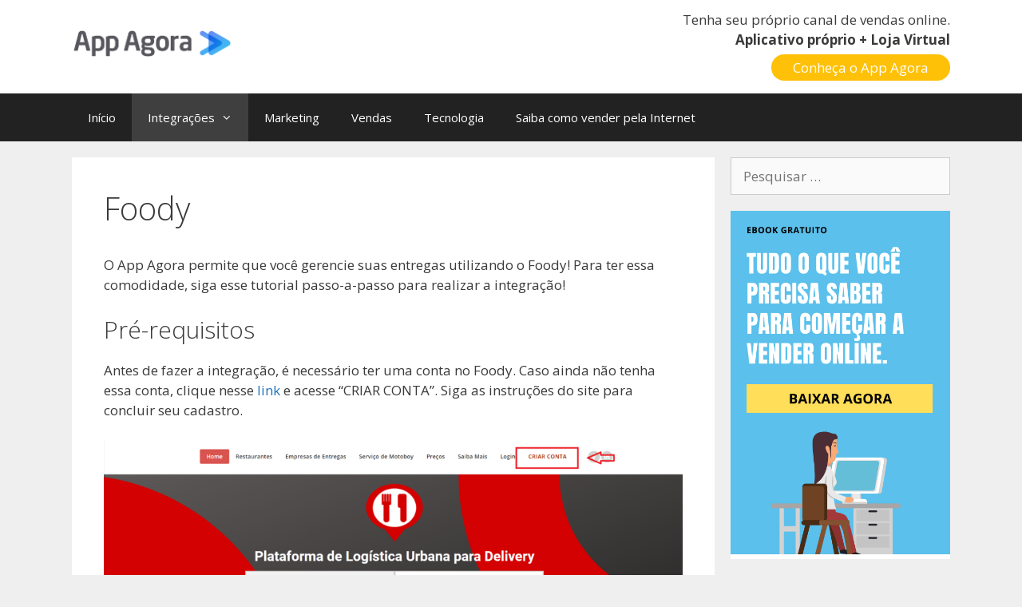

--- FILE ---
content_type: text/html; charset=UTF-8
request_url: https://blog.appagora.com.br/integracoes/foody/
body_size: 13723
content:
<!DOCTYPE html>
<html lang="pt-BR">
<head>
	<meta charset="UTF-8">
	<link rel="profile" href="https://gmpg.org/xfn/11">
	<meta name='robots' content='index, follow, max-image-preview:large, max-snippet:-1, max-video-preview:-1' />

<!-- Google Tag Manager for WordPress by gtm4wp.com -->
<script data-cfasync="false" data-pagespeed-no-defer>
	var gtm4wp_datalayer_name = "dataLayer";
	var dataLayer = dataLayer || [];
</script>
<!-- End Google Tag Manager for WordPress by gtm4wp.com -->
	<!-- This site is optimized with the Yoast SEO plugin v20.2.1 - https://yoast.com/wordpress/plugins/seo/ -->
	<title>Foody | App Agora - Blog</title>
	<link rel="canonical" href="https://blog.appagora.com.br/integracoes/foody/" />
	<meta property="og:locale" content="pt_BR" />
	<meta property="og:type" content="article" />
	<meta property="og:title" content="Foody | App Agora - Blog" />
	<meta property="og:description" content="O App Agora permite que você gerencie suas entregas utilizando o Foody! Para ter essa comodidade, siga esse tutorial passo-a-passo para realizar a integração! Pré-requisitos Antes de fazer a integração, é necessário ter uma conta no Foody. Caso ainda não tenha essa conta, clique nesse link e acesse &#8220;CRIAR CONTA&#8221;. Siga as instruções do site ... Ler mais" />
	<meta property="og:url" content="https://blog.appagora.com.br/integracoes/foody/" />
	<meta property="og:site_name" content="App Agora - Blog" />
	<meta property="article:modified_time" content="2020-12-04T19:12:20+00:00" />
	<meta property="og:image" content="https://blog.appagora.com.br/wp-content/uploads/image-37-1024x491.png" />
	<meta name="twitter:card" content="summary_large_image" />
	<meta name="twitter:label1" content="Est. tempo de leitura" />
	<meta name="twitter:data1" content="1 minuto" />
	<script type="application/ld+json" class="yoast-schema-graph">{"@context":"https://schema.org","@graph":[{"@type":"WebPage","@id":"https://blog.appagora.com.br/integracoes/foody/","url":"https://blog.appagora.com.br/integracoes/foody/","name":"Foody | App Agora - Blog","isPartOf":{"@id":"https://blog.appagora.com.br/#website"},"primaryImageOfPage":{"@id":"https://blog.appagora.com.br/integracoes/foody/#primaryimage"},"image":{"@id":"https://blog.appagora.com.br/integracoes/foody/#primaryimage"},"thumbnailUrl":"https://blog.appagora.com.br/wp-content/uploads/image-37-1024x491.png","datePublished":"2020-12-04T19:10:35+00:00","dateModified":"2020-12-04T19:12:20+00:00","breadcrumb":{"@id":"https://blog.appagora.com.br/integracoes/foody/#breadcrumb"},"inLanguage":"pt-BR","potentialAction":[{"@type":"ReadAction","target":["https://blog.appagora.com.br/integracoes/foody/"]}]},{"@type":"ImageObject","inLanguage":"pt-BR","@id":"https://blog.appagora.com.br/integracoes/foody/#primaryimage","url":"https://blog.appagora.com.br/wp-content/uploads/image-37.png","contentUrl":"https://blog.appagora.com.br/wp-content/uploads/image-37.png","width":1891,"height":906},{"@type":"BreadcrumbList","@id":"https://blog.appagora.com.br/integracoes/foody/#breadcrumb","itemListElement":[{"@type":"ListItem","position":1,"name":"Início","item":"https://blog.appagora.com.br/"},{"@type":"ListItem","position":2,"name":"Integrações","item":"https://blog.appagora.com.br/integracoes/"},{"@type":"ListItem","position":3,"name":"Foody"}]},{"@type":"WebSite","@id":"https://blog.appagora.com.br/#website","url":"https://blog.appagora.com.br/","name":"App Agora - Blog","description":"","publisher":{"@id":"https://blog.appagora.com.br/#organization"},"potentialAction":[{"@type":"SearchAction","target":{"@type":"EntryPoint","urlTemplate":"https://blog.appagora.com.br/?s={search_term_string}"},"query-input":"required name=search_term_string"}],"inLanguage":"pt-BR"},{"@type":"Organization","@id":"https://blog.appagora.com.br/#organization","name":"App Agora","url":"https://blog.appagora.com.br/","logo":{"@type":"ImageObject","inLanguage":"pt-BR","@id":"https://blog.appagora.com.br/#/schema/logo/image/","url":"https://blog.appagora.com.br/wp-content/uploads/appagora-logo.png","contentUrl":"https://blog.appagora.com.br/wp-content/uploads/appagora-logo.png","width":1609,"height":300,"caption":"App Agora"},"image":{"@id":"https://blog.appagora.com.br/#/schema/logo/image/"},"sameAs":["https://www.instagram.com/app.agora/"]}]}</script>
	<!-- / Yoast SEO plugin. -->


<link rel="amphtml" href="https://blog.appagora.com.br/integracoes/foody/amp/" /><meta name="generator" content="AMP for WP 1.0.81"/><link rel='dns-prefetch' href='//www.googletagmanager.com' />
<link rel='dns-prefetch' href='//fonts.googleapis.com' />
<link href='https://fonts.gstatic.com' crossorigin rel='preconnect' />
<link rel="alternate" type="application/rss+xml" title="Feed para App Agora - Blog &raquo;" href="https://blog.appagora.com.br/feed/" />
<script>
window._wpemojiSettings = {"baseUrl":"https:\/\/s.w.org\/images\/core\/emoji\/14.0.0\/72x72\/","ext":".png","svgUrl":"https:\/\/s.w.org\/images\/core\/emoji\/14.0.0\/svg\/","svgExt":".svg","source":{"concatemoji":"https:\/\/blog.appagora.com.br\/wp-includes\/js\/wp-emoji-release.min.js?ver=6.1.9.1767698307"}};
/*! This file is auto-generated */
!function(e,a,t){var n,r,o,i=a.createElement("canvas"),p=i.getContext&&i.getContext("2d");function s(e,t){var a=String.fromCharCode,e=(p.clearRect(0,0,i.width,i.height),p.fillText(a.apply(this,e),0,0),i.toDataURL());return p.clearRect(0,0,i.width,i.height),p.fillText(a.apply(this,t),0,0),e===i.toDataURL()}function c(e){var t=a.createElement("script");t.src=e,t.defer=t.type="text/javascript",a.getElementsByTagName("head")[0].appendChild(t)}for(o=Array("flag","emoji"),t.supports={everything:!0,everythingExceptFlag:!0},r=0;r<o.length;r++)t.supports[o[r]]=function(e){if(p&&p.fillText)switch(p.textBaseline="top",p.font="600 32px Arial",e){case"flag":return s([127987,65039,8205,9895,65039],[127987,65039,8203,9895,65039])?!1:!s([55356,56826,55356,56819],[55356,56826,8203,55356,56819])&&!s([55356,57332,56128,56423,56128,56418,56128,56421,56128,56430,56128,56423,56128,56447],[55356,57332,8203,56128,56423,8203,56128,56418,8203,56128,56421,8203,56128,56430,8203,56128,56423,8203,56128,56447]);case"emoji":return!s([129777,127995,8205,129778,127999],[129777,127995,8203,129778,127999])}return!1}(o[r]),t.supports.everything=t.supports.everything&&t.supports[o[r]],"flag"!==o[r]&&(t.supports.everythingExceptFlag=t.supports.everythingExceptFlag&&t.supports[o[r]]);t.supports.everythingExceptFlag=t.supports.everythingExceptFlag&&!t.supports.flag,t.DOMReady=!1,t.readyCallback=function(){t.DOMReady=!0},t.supports.everything||(n=function(){t.readyCallback()},a.addEventListener?(a.addEventListener("DOMContentLoaded",n,!1),e.addEventListener("load",n,!1)):(e.attachEvent("onload",n),a.attachEvent("onreadystatechange",function(){"complete"===a.readyState&&t.readyCallback()})),(e=t.source||{}).concatemoji?c(e.concatemoji):e.wpemoji&&e.twemoji&&(c(e.twemoji),c(e.wpemoji)))}(window,document,window._wpemojiSettings);
</script>
<style>
img.wp-smiley,
img.emoji {
	display: inline !important;
	border: none !important;
	box-shadow: none !important;
	height: 1em !important;
	width: 1em !important;
	margin: 0 0.07em !important;
	vertical-align: -0.1em !important;
	background: none !important;
	padding: 0 !important;
}
</style>
	<link rel='stylesheet' id='generate-fonts-css' href='//fonts.googleapis.com/css?family=Open+Sans%3A300%2C300italic%2Cregular%2Citalic%2C600%2C600italic%2C700%2C700italic%2C800%2C800italic&#038;ver=1767698307' media='all' />
<link rel='stylesheet' id='wp-block-library-css' href='https://blog.appagora.com.br/wp-includes/css/dist/block-library/style.min.css?ver=6.1.9.1767698307' media='all' />
<link rel='stylesheet' id='gutenberg-card-block-style-css' href='https://blog.appagora.com.br/wp-content/plugins/card-block/css/blocks.style.build.css?ver=6.1.9.1767698307' media='all' />
<link rel='stylesheet' id='coblocks-frontend-css' href='https://blog.appagora.com.br/wp-content/plugins/coblocks/dist/style-coblocks-1.css?ver=2.25.5.1767698307' media='all' />
<link rel='stylesheet' id='classic-theme-styles-css' href='https://blog.appagora.com.br/wp-includes/css/classic-themes.min.css?ver=1.1767698307' media='all' />
<style id='global-styles-inline-css'>
body{--wp--preset--color--black: #000000;--wp--preset--color--cyan-bluish-gray: #abb8c3;--wp--preset--color--white: #ffffff;--wp--preset--color--pale-pink: #f78da7;--wp--preset--color--vivid-red: #cf2e2e;--wp--preset--color--luminous-vivid-orange: #ff6900;--wp--preset--color--luminous-vivid-amber: #fcb900;--wp--preset--color--light-green-cyan: #7bdcb5;--wp--preset--color--vivid-green-cyan: #00d084;--wp--preset--color--pale-cyan-blue: #8ed1fc;--wp--preset--color--vivid-cyan-blue: #0693e3;--wp--preset--color--vivid-purple: #9b51e0;--wp--preset--gradient--vivid-cyan-blue-to-vivid-purple: linear-gradient(135deg,rgba(6,147,227,1) 0%,rgb(155,81,224) 100%);--wp--preset--gradient--light-green-cyan-to-vivid-green-cyan: linear-gradient(135deg,rgb(122,220,180) 0%,rgb(0,208,130) 100%);--wp--preset--gradient--luminous-vivid-amber-to-luminous-vivid-orange: linear-gradient(135deg,rgba(252,185,0,1) 0%,rgba(255,105,0,1) 100%);--wp--preset--gradient--luminous-vivid-orange-to-vivid-red: linear-gradient(135deg,rgba(255,105,0,1) 0%,rgb(207,46,46) 100%);--wp--preset--gradient--very-light-gray-to-cyan-bluish-gray: linear-gradient(135deg,rgb(238,238,238) 0%,rgb(169,184,195) 100%);--wp--preset--gradient--cool-to-warm-spectrum: linear-gradient(135deg,rgb(74,234,220) 0%,rgb(151,120,209) 20%,rgb(207,42,186) 40%,rgb(238,44,130) 60%,rgb(251,105,98) 80%,rgb(254,248,76) 100%);--wp--preset--gradient--blush-light-purple: linear-gradient(135deg,rgb(255,206,236) 0%,rgb(152,150,240) 100%);--wp--preset--gradient--blush-bordeaux: linear-gradient(135deg,rgb(254,205,165) 0%,rgb(254,45,45) 50%,rgb(107,0,62) 100%);--wp--preset--gradient--luminous-dusk: linear-gradient(135deg,rgb(255,203,112) 0%,rgb(199,81,192) 50%,rgb(65,88,208) 100%);--wp--preset--gradient--pale-ocean: linear-gradient(135deg,rgb(255,245,203) 0%,rgb(182,227,212) 50%,rgb(51,167,181) 100%);--wp--preset--gradient--electric-grass: linear-gradient(135deg,rgb(202,248,128) 0%,rgb(113,206,126) 100%);--wp--preset--gradient--midnight: linear-gradient(135deg,rgb(2,3,129) 0%,rgb(40,116,252) 100%);--wp--preset--duotone--dark-grayscale: url('#wp-duotone-dark-grayscale');--wp--preset--duotone--grayscale: url('#wp-duotone-grayscale');--wp--preset--duotone--purple-yellow: url('#wp-duotone-purple-yellow');--wp--preset--duotone--blue-red: url('#wp-duotone-blue-red');--wp--preset--duotone--midnight: url('#wp-duotone-midnight');--wp--preset--duotone--magenta-yellow: url('#wp-duotone-magenta-yellow');--wp--preset--duotone--purple-green: url('#wp-duotone-purple-green');--wp--preset--duotone--blue-orange: url('#wp-duotone-blue-orange');--wp--preset--font-size--small: 13px;--wp--preset--font-size--medium: 20px;--wp--preset--font-size--large: 36px;--wp--preset--font-size--x-large: 42px;--wp--preset--spacing--20: 0.44rem;--wp--preset--spacing--30: 0.67rem;--wp--preset--spacing--40: 1rem;--wp--preset--spacing--50: 1.5rem;--wp--preset--spacing--60: 2.25rem;--wp--preset--spacing--70: 3.38rem;--wp--preset--spacing--80: 5.06rem;}:where(.is-layout-flex){gap: 0.5em;}body .is-layout-flow > .alignleft{float: left;margin-inline-start: 0;margin-inline-end: 2em;}body .is-layout-flow > .alignright{float: right;margin-inline-start: 2em;margin-inline-end: 0;}body .is-layout-flow > .aligncenter{margin-left: auto !important;margin-right: auto !important;}body .is-layout-constrained > .alignleft{float: left;margin-inline-start: 0;margin-inline-end: 2em;}body .is-layout-constrained > .alignright{float: right;margin-inline-start: 2em;margin-inline-end: 0;}body .is-layout-constrained > .aligncenter{margin-left: auto !important;margin-right: auto !important;}body .is-layout-constrained > :where(:not(.alignleft):not(.alignright):not(.alignfull)){max-width: var(--wp--style--global--content-size);margin-left: auto !important;margin-right: auto !important;}body .is-layout-constrained > .alignwide{max-width: var(--wp--style--global--wide-size);}body .is-layout-flex{display: flex;}body .is-layout-flex{flex-wrap: wrap;align-items: center;}body .is-layout-flex > *{margin: 0;}:where(.wp-block-columns.is-layout-flex){gap: 2em;}.has-black-color{color: var(--wp--preset--color--black) !important;}.has-cyan-bluish-gray-color{color: var(--wp--preset--color--cyan-bluish-gray) !important;}.has-white-color{color: var(--wp--preset--color--white) !important;}.has-pale-pink-color{color: var(--wp--preset--color--pale-pink) !important;}.has-vivid-red-color{color: var(--wp--preset--color--vivid-red) !important;}.has-luminous-vivid-orange-color{color: var(--wp--preset--color--luminous-vivid-orange) !important;}.has-luminous-vivid-amber-color{color: var(--wp--preset--color--luminous-vivid-amber) !important;}.has-light-green-cyan-color{color: var(--wp--preset--color--light-green-cyan) !important;}.has-vivid-green-cyan-color{color: var(--wp--preset--color--vivid-green-cyan) !important;}.has-pale-cyan-blue-color{color: var(--wp--preset--color--pale-cyan-blue) !important;}.has-vivid-cyan-blue-color{color: var(--wp--preset--color--vivid-cyan-blue) !important;}.has-vivid-purple-color{color: var(--wp--preset--color--vivid-purple) !important;}.has-black-background-color{background-color: var(--wp--preset--color--black) !important;}.has-cyan-bluish-gray-background-color{background-color: var(--wp--preset--color--cyan-bluish-gray) !important;}.has-white-background-color{background-color: var(--wp--preset--color--white) !important;}.has-pale-pink-background-color{background-color: var(--wp--preset--color--pale-pink) !important;}.has-vivid-red-background-color{background-color: var(--wp--preset--color--vivid-red) !important;}.has-luminous-vivid-orange-background-color{background-color: var(--wp--preset--color--luminous-vivid-orange) !important;}.has-luminous-vivid-amber-background-color{background-color: var(--wp--preset--color--luminous-vivid-amber) !important;}.has-light-green-cyan-background-color{background-color: var(--wp--preset--color--light-green-cyan) !important;}.has-vivid-green-cyan-background-color{background-color: var(--wp--preset--color--vivid-green-cyan) !important;}.has-pale-cyan-blue-background-color{background-color: var(--wp--preset--color--pale-cyan-blue) !important;}.has-vivid-cyan-blue-background-color{background-color: var(--wp--preset--color--vivid-cyan-blue) !important;}.has-vivid-purple-background-color{background-color: var(--wp--preset--color--vivid-purple) !important;}.has-black-border-color{border-color: var(--wp--preset--color--black) !important;}.has-cyan-bluish-gray-border-color{border-color: var(--wp--preset--color--cyan-bluish-gray) !important;}.has-white-border-color{border-color: var(--wp--preset--color--white) !important;}.has-pale-pink-border-color{border-color: var(--wp--preset--color--pale-pink) !important;}.has-vivid-red-border-color{border-color: var(--wp--preset--color--vivid-red) !important;}.has-luminous-vivid-orange-border-color{border-color: var(--wp--preset--color--luminous-vivid-orange) !important;}.has-luminous-vivid-amber-border-color{border-color: var(--wp--preset--color--luminous-vivid-amber) !important;}.has-light-green-cyan-border-color{border-color: var(--wp--preset--color--light-green-cyan) !important;}.has-vivid-green-cyan-border-color{border-color: var(--wp--preset--color--vivid-green-cyan) !important;}.has-pale-cyan-blue-border-color{border-color: var(--wp--preset--color--pale-cyan-blue) !important;}.has-vivid-cyan-blue-border-color{border-color: var(--wp--preset--color--vivid-cyan-blue) !important;}.has-vivid-purple-border-color{border-color: var(--wp--preset--color--vivid-purple) !important;}.has-vivid-cyan-blue-to-vivid-purple-gradient-background{background: var(--wp--preset--gradient--vivid-cyan-blue-to-vivid-purple) !important;}.has-light-green-cyan-to-vivid-green-cyan-gradient-background{background: var(--wp--preset--gradient--light-green-cyan-to-vivid-green-cyan) !important;}.has-luminous-vivid-amber-to-luminous-vivid-orange-gradient-background{background: var(--wp--preset--gradient--luminous-vivid-amber-to-luminous-vivid-orange) !important;}.has-luminous-vivid-orange-to-vivid-red-gradient-background{background: var(--wp--preset--gradient--luminous-vivid-orange-to-vivid-red) !important;}.has-very-light-gray-to-cyan-bluish-gray-gradient-background{background: var(--wp--preset--gradient--very-light-gray-to-cyan-bluish-gray) !important;}.has-cool-to-warm-spectrum-gradient-background{background: var(--wp--preset--gradient--cool-to-warm-spectrum) !important;}.has-blush-light-purple-gradient-background{background: var(--wp--preset--gradient--blush-light-purple) !important;}.has-blush-bordeaux-gradient-background{background: var(--wp--preset--gradient--blush-bordeaux) !important;}.has-luminous-dusk-gradient-background{background: var(--wp--preset--gradient--luminous-dusk) !important;}.has-pale-ocean-gradient-background{background: var(--wp--preset--gradient--pale-ocean) !important;}.has-electric-grass-gradient-background{background: var(--wp--preset--gradient--electric-grass) !important;}.has-midnight-gradient-background{background: var(--wp--preset--gradient--midnight) !important;}.has-small-font-size{font-size: var(--wp--preset--font-size--small) !important;}.has-medium-font-size{font-size: var(--wp--preset--font-size--medium) !important;}.has-large-font-size{font-size: var(--wp--preset--font-size--large) !important;}.has-x-large-font-size{font-size: var(--wp--preset--font-size--x-large) !important;}
.wp-block-navigation a:where(:not(.wp-element-button)){color: inherit;}
:where(.wp-block-columns.is-layout-flex){gap: 2em;}
.wp-block-pullquote{font-size: 1.5em;line-height: 1.6;}
</style>
<link rel='stylesheet' id='contact-form-7-css' href='https://blog.appagora.com.br/wp-content/plugins/contact-form-7/includes/css/styles.css?ver=5.7.4.1767698307' media='all' />
<link rel='stylesheet' id='theme.css-css' href='https://blog.appagora.com.br/wp-content/plugins/popup-builder/public/css/theme.css?ver=4.1.14.1767698307' media='all' />
<link rel='stylesheet' id='wp-components-css' href='https://blog.appagora.com.br/wp-includes/css/dist/components/style.min.css?ver=6.1.9.1767698307' media='all' />
<link rel='stylesheet' id='godaddy-styles-css' href='https://blog.appagora.com.br/wp-content/plugins/coblocks/includes/Dependencies/GoDaddy/Styles/build/latest.css?ver=2.0.2.1767698307' media='all' />
<link rel='stylesheet' id='generate-style-grid-css' href='https://blog.appagora.com.br/wp-content/themes/generatepress/assets/css/unsemantic-grid.min.css?ver=3.0.2.1767698307' media='all' />
<link rel='stylesheet' id='generate-style-css' href='https://blog.appagora.com.br/wp-content/themes/generatepress/assets/css/style.min.css?ver=3.0.2.1767698307' media='all' />
<style id='generate-style-inline-css'>
body{background-color:#efefef;color:#3a3a3a;}a{color:#1e73be;}a:hover, a:focus, a:active{color:#000000;}body .grid-container{max-width:1100px;}.wp-block-group__inner-container{max-width:1100px;margin-left:auto;margin-right:auto;}.site-header .header-image{width:200px;}.dropdown-click .main-navigation ul ul{display:none;visibility:hidden;}.dropdown-click .main-navigation ul ul ul.toggled-on{left:0;top:auto;position:relative;}.dropdown-click .main-navigation ul.toggled-on, .dropdown-click .main-navigation ul li.sfHover > ul.toggled-on{display:block;left:auto;right:auto;opacity:1;visibility:visible;pointer-events:auto;height:auto;overflow:visible;}.dropdown-click .main-navigation.sub-menu-left .sub-menu.toggled-on, .dropdown-click .main-navigation.sub-menu-left ul li.sfHover > ul.toggled-on{right:0;}.dropdown-click nav ul ul ul{background-color:transparent;}.dropdown-click .widget-area .main-navigation ul ul{top:auto;position:absolute;float:none;width:100%;left:-99999px;}.dropdown-click .widget-area .main-navigation ul ul.toggled-on{position:relative;left:0;right:0;}.dropdown-click .widget-area.sidebar .main-navigation ul li.sfHover ul, .dropdown-click .widget-area.sidebar .main-navigation ul li:hover ul{right:0;left:0;}.dropdown-click .sfHover > a > .dropdown-menu-toggle > .gp-icon svg{transform:rotate(180deg);}body, button, input, select, textarea{font-family:"Open Sans", sans-serif;}body{line-height:1.5;}.entry-content > [class*="wp-block-"]:not(:last-child){margin-bottom:1.5em;}.main-title{font-size:45px;}.main-navigation .main-nav ul ul li a{font-size:14px;}.sidebar .widget, .footer-widgets .widget{font-size:17px;}h1{font-weight:300;font-size:40px;}h2{font-weight:300;font-size:30px;}h3{font-size:20px;}h4{font-size:inherit;}h5{font-size:inherit;}@media (max-width:768px){.main-title{font-size:30px;}h1{font-size:30px;}h2{font-size:25px;}}.top-bar{background-color:#636363;color:#ffffff;}.top-bar a{color:#ffffff;}.top-bar a:hover{color:#303030;}.site-header{background-color:#ffffff;color:#3a3a3a;}.site-header a{color:#3a3a3a;}.main-title a,.main-title a:hover{color:#222222;}.site-description{color:#757575;}.main-navigation,.main-navigation ul ul{background-color:#222222;}.main-navigation .main-nav ul li a,.menu-toggle, .main-navigation .menu-bar-items{color:#ffffff;}.main-navigation .main-nav ul li:hover > a,.main-navigation .main-nav ul li:focus > a, .main-navigation .main-nav ul li.sfHover > a, .main-navigation .menu-bar-item:hover > a, .main-navigation .menu-bar-item.sfHover > a{color:#ffffff;background-color:#3f3f3f;}button.menu-toggle:hover,button.menu-toggle:focus,.main-navigation .mobile-bar-items a,.main-navigation .mobile-bar-items a:hover,.main-navigation .mobile-bar-items a:focus{color:#ffffff;}.main-navigation .main-nav ul li[class*="current-menu-"] > a{color:#ffffff;background-color:#3f3f3f;}.main-navigation .main-nav ul li[class*="current-menu-"] > a:hover,.main-navigation .main-nav ul li[class*="current-menu-"].sfHover > a{color:#ffffff;background-color:#3f3f3f;}.navigation-search input[type="search"],.navigation-search input[type="search"]:active, .navigation-search input[type="search"]:focus, .main-navigation .main-nav ul li.search-item.active > a, .main-navigation .menu-bar-items .search-item.active > a{color:#ffffff;background-color:#3f3f3f;}.main-navigation ul ul{background-color:#3f3f3f;}.main-navigation .main-nav ul ul li a{color:#ffffff;}.main-navigation .main-nav ul ul li:hover > a,.main-navigation .main-nav ul ul li:focus > a,.main-navigation .main-nav ul ul li.sfHover > a{color:#ffffff;background-color:#4f4f4f;}.main-navigation .main-nav ul ul li[class*="current-menu-"] > a{color:#ffffff;background-color:#4f4f4f;}.main-navigation .main-nav ul ul li[class*="current-menu-"] > a:hover,.main-navigation .main-nav ul ul li[class*="current-menu-"].sfHover > a{color:#ffffff;background-color:#4f4f4f;}.separate-containers .inside-article, .separate-containers .comments-area, .separate-containers .page-header, .one-container .container, .separate-containers .paging-navigation, .inside-page-header{background-color:#ffffff;}.entry-meta{color:#595959;}.entry-meta a{color:#595959;}.entry-meta a:hover{color:#1e73be;}.sidebar .widget{background-color:#ffffff;}.sidebar .widget .widget-title{color:#000000;}.footer-widgets{background-color:#ffffff;}.footer-widgets .widget-title{color:#000000;}.site-info{color:#ffffff;background-color:#222222;}.site-info a{color:#ffffff;}.site-info a:hover{color:#606060;}.footer-bar .widget_nav_menu .current-menu-item a{color:#606060;}input[type="text"],input[type="email"],input[type="url"],input[type="password"],input[type="search"],input[type="tel"],input[type="number"],textarea,select{color:#666666;background-color:#fafafa;border-color:#cccccc;}input[type="text"]:focus,input[type="email"]:focus,input[type="url"]:focus,input[type="password"]:focus,input[type="search"]:focus,input[type="tel"]:focus,input[type="number"]:focus,textarea:focus,select:focus{color:#666666;background-color:#ffffff;border-color:#bfbfbf;}button,html input[type="button"],input[type="reset"],input[type="submit"],a.button,a.wp-block-button__link:not(.has-background){color:#ffffff;background-color:#666666;}button:hover,html input[type="button"]:hover,input[type="reset"]:hover,input[type="submit"]:hover,a.button:hover,button:focus,html input[type="button"]:focus,input[type="reset"]:focus,input[type="submit"]:focus,a.button:focus,a.wp-block-button__link:not(.has-background):active,a.wp-block-button__link:not(.has-background):focus,a.wp-block-button__link:not(.has-background):hover{color:#ffffff;background-color:#3f3f3f;}a.generate-back-to-top{background-color:rgba( 0,0,0,0.4 );color:#ffffff;}a.generate-back-to-top:hover,a.generate-back-to-top:focus{background-color:rgba( 0,0,0,0.6 );color:#ffffff;}@media (max-width:768px){.main-navigation .menu-bar-item:hover > a, .main-navigation .menu-bar-item.sfHover > a{background:none;color:#ffffff;}}.inside-top-bar{padding:10px;}.inside-header{padding:40px;}.entry-content .alignwide, body:not(.no-sidebar) .entry-content .alignfull{margin-left:-40px;width:calc(100% + 80px);max-width:calc(100% + 80px);}.rtl .menu-item-has-children .dropdown-menu-toggle{padding-left:20px;}.rtl .main-navigation .main-nav ul li.menu-item-has-children > a{padding-right:20px;}.site-info{padding:20px;}@media (max-width:768px){.separate-containers .inside-article, .separate-containers .comments-area, .separate-containers .page-header, .separate-containers .paging-navigation, .one-container .site-content, .inside-page-header, .wp-block-group__inner-container{padding:30px;}.site-info{padding-right:10px;padding-left:10px;}.entry-content .alignwide, body:not(.no-sidebar) .entry-content .alignfull{margin-left:-30px;width:calc(100% + 60px);max-width:calc(100% + 60px);}}.one-container .sidebar .widget{padding:0px;}@media (max-width:768px){.main-navigation .menu-toggle,.main-navigation .mobile-bar-items,.sidebar-nav-mobile:not(#sticky-placeholder){display:block;}.main-navigation ul,.gen-sidebar-nav{display:none;}[class*="nav-float-"] .site-header .inside-header > *{float:none;clear:both;}}
</style>
<link rel='stylesheet' id='generate-mobile-style-css' href='https://blog.appagora.com.br/wp-content/themes/generatepress/assets/css/mobile.min.css?ver=3.0.2.1767698307' media='all' />
<link rel='stylesheet' id='generate-font-icons-css' href='https://blog.appagora.com.br/wp-content/themes/generatepress/assets/css/components/font-icons.min.css?ver=3.0.2.1767698307' media='all' />
<link rel='stylesheet' id='font-awesome-css' href='https://blog.appagora.com.br/wp-content/plugins/elementor/assets/lib/font-awesome/css/font-awesome.min.css?ver=4.7.0.1767698307' media='all' />
<link rel='stylesheet' id='generate-child-css' href='https://blog.appagora.com.br/wp-content/themes/generatepress-child/style.css?ver=1606304856.1767698307' media='all' />
<script src='https://blog.appagora.com.br/wp-includes/js/jquery/jquery.min.js?ver=3.6.1.1767698307' id='jquery-core-js'></script>
<script src='https://blog.appagora.com.br/wp-includes/js/jquery/jquery-migrate.min.js?ver=3.3.2.1767698307' id='jquery-migrate-js'></script>
<script id='Popup.js-js-before'>
var sgpbPublicUrl = "https:\/\/blog.appagora.com.br\/wp-content\/plugins\/popup-builder\/public\/";
var SGPB_JS_LOCALIZATION = {"imageSupportAlertMessage":"Only image files supported","pdfSupportAlertMessage":"Only pdf files supported","areYouSure":"Are you sure?","addButtonSpinner":"L","audioSupportAlertMessage":"Only audio files supported (e.g.: mp3, wav, m4a, ogg)","publishPopupBeforeElementor":"Please, publish the popup before starting to use Elementor with it!","publishPopupBeforeDivi":"Please, publish the popup before starting to use Divi Builder with it!","closeButtonAltText":"Close"};
</script>
<script src='https://blog.appagora.com.br/wp-content/plugins/popup-builder/public/js/Popup.js?ver=4.1.14.1767698307' id='Popup.js-js'></script>
<script src='https://blog.appagora.com.br/wp-content/plugins/popup-builder/public/js/PopupConfig.js?ver=4.1.14.1767698307' id='PopupConfig.js-js'></script>
<script id='PopupBuilder.js-js-before'>
var SGPB_POPUP_PARAMS = {"popupTypeAgeRestriction":"ageRestriction","defaultThemeImages":{"1":"https:\/\/blog.appagora.com.br\/wp-content\/plugins\/popup-builder\/public\/img\/theme_1\/close.png","2":"https:\/\/blog.appagora.com.br\/wp-content\/plugins\/popup-builder\/public\/img\/theme_2\/close.png","3":"https:\/\/blog.appagora.com.br\/wp-content\/plugins\/popup-builder\/public\/img\/theme_3\/close.png","5":"https:\/\/blog.appagora.com.br\/wp-content\/plugins\/popup-builder\/public\/img\/theme_5\/close.png","6":"https:\/\/blog.appagora.com.br\/wp-content\/plugins\/popup-builder\/public\/img\/theme_6\/close.png"},"homePageUrl":"https:\/\/blog.appagora.com.br\/","isPreview":false,"convertedIdsReverse":[],"dontShowPopupExpireTime":365,"conditionalJsClasses":[],"disableAnalyticsGeneral":false};
var SGPB_JS_PACKAGES = {"packages":{"current":1,"free":1,"silver":2,"gold":3,"platinum":4},"extensions":{"geo-targeting":false,"advanced-closing":false}};
var SGPB_JS_PARAMS = {"ajaxUrl":"https:\/\/blog.appagora.com.br\/wp-admin\/admin-ajax.php","nonce":"cc629b58ef"};
</script>
<script src='https://blog.appagora.com.br/wp-content/plugins/popup-builder/public/js/PopupBuilder.js?ver=4.1.14.1767698307' id='PopupBuilder.js-js'></script>

<!-- Snippet do Google Analytics adicionado pelo Site Kit -->
<script src='https://www.googletagmanager.com/gtag/js?id=UA-40922432-9&#038;ver=1767698307' id='google_gtagjs-js' async></script>
<script id='google_gtagjs-js-after'>
window.dataLayer = window.dataLayer || [];function gtag(){dataLayer.push(arguments);}
gtag('set', 'linker', {"domains":["blog.appagora.com.br"]} );
gtag("js", new Date());
gtag("set", "developer_id.dZTNiMT", true);
gtag("config", "UA-40922432-9", {"anonymize_ip":true});
</script>

<!-- Finalizar o snippet do Google Analytics adicionado pelo Site Kit -->
<link rel="https://api.w.org/" href="https://blog.appagora.com.br/wp-json/" /><link rel="alternate" type="application/json" href="https://blog.appagora.com.br/wp-json/wp/v2/pages/329" /><link rel="EditURI" type="application/rsd+xml" title="RSD" href="https://blog.appagora.com.br/xmlrpc.php?rsd" />
<link rel="wlwmanifest" type="application/wlwmanifest+xml" href="https://blog.appagora.com.br/wp-includes/wlwmanifest.xml" />
<meta name="generator" content="WordPress 6.1.9" />
<link rel='shortlink' href='https://blog.appagora.com.br/?p=329' />
<link rel="alternate" type="application/json+oembed" href="https://blog.appagora.com.br/wp-json/oembed/1.0/embed?url=https%3A%2F%2Fblog.appagora.com.br%2Fintegracoes%2Ffoody%2F" />
<link rel="alternate" type="text/xml+oembed" href="https://blog.appagora.com.br/wp-json/oembed/1.0/embed?url=https%3A%2F%2Fblog.appagora.com.br%2Fintegracoes%2Ffoody%2F&#038;format=xml" />
<!-- start Simple Custom CSS and JS -->
<script src="//mautic.appagora.com.br/focus/1.js" type="text/javascript" charset="utf-8" async="async"></script><!-- end Simple Custom CSS and JS -->
<meta name="generator" content="Site Kit by Google 1.95.0" />
<!-- Google Tag Manager for WordPress by gtm4wp.com -->
<!-- GTM Container placement set to footer -->
<script data-cfasync="false" data-pagespeed-no-defer type="text/javascript">
	var dataLayer_content = {"pagePostType":"page","pagePostType2":"single-page","pagePostAuthor":"Pedro Castanheira"};
	dataLayer.push( dataLayer_content );
</script>
<script data-cfasync="false">
(function(w,d,s,l,i){w[l]=w[l]||[];w[l].push({'gtm.start':
new Date().getTime(),event:'gtm.js'});var f=d.getElementsByTagName(s)[0],
j=d.createElement(s),dl=l!='dataLayer'?'&l='+l:'';j.async=true;j.src=
'//www.googletagmanager.com/gtm.'+'js?id='+i+dl;f.parentNode.insertBefore(j,f);
})(window,document,'script','dataLayer','GTM-NSMTLWH');
</script>
<!-- End Google Tag Manager -->
<!-- End Google Tag Manager for WordPress by gtm4wp.com --><meta name="viewport" content="width=device-width, initial-scale=1"><meta name="generator" content="Elementor 3.11.3; settings: css_print_method-external, google_font-enabled, font_display-auto">
<link rel="icon" href="https://blog.appagora.com.br/wp-content/uploads/appagora-simbolo.png" sizes="32x32" />
<link rel="icon" href="https://blog.appagora.com.br/wp-content/uploads/appagora-simbolo.png" sizes="192x192" />
<link rel="apple-touch-icon" href="https://blog.appagora.com.br/wp-content/uploads/appagora-simbolo.png" />
<meta name="msapplication-TileImage" content="https://blog.appagora.com.br/wp-content/uploads/appagora-simbolo.png" />
		<style id="wp-custom-css">
			.widget-area .widget {
	padding: 0
}

.inside-header {
	padding: 12px 0 20px;
	display: flex;
	justify-content: space-between;
}

.site-logo {
	margin: auto;
}

.inside-header div {
	width: 100%;
}

.header-cta {
	text-align: right;
}

.header-cta span {
	display: block
}

.header-cta .header-cta-highlight {
	font-weight: bold;
}

.header-cta .header-cta-action {
	margin-top: 10px;	
}

.header-cta .header-cta-btn {
	background-color: #ffc107;
	padding: 5px 27px;
	border-radius: 19px;
	color: #fff;
}

@media only screen and (max-width: 768px) {
	.inside-header { 
		display: block;
	}
	
	.header-cta {
		font-size: 14px;
		text-align: center;
	}
}

.related-post .headline {
	font-weight: 300 !important;
	margin-bottom: 10px
}

.posted-on, .byline {
	display: none !important;
}
		</style>
		</head>

<body class="page-template-default page page-id-329 page-child parent-pageid-12 wp-custom-logo wp-embed-responsive right-sidebar nav-below-header separate-containers fluid-header active-footer-widgets-3 nav-aligned-left header-aligned-left dropdown-click-arrow dropdown-click elementor-default elementor-kit-141" itemtype="https://schema.org/WebPage" itemscope>
	<svg xmlns="http://www.w3.org/2000/svg" viewBox="0 0 0 0" width="0" height="0" focusable="false" role="none" style="visibility: hidden; position: absolute; left: -9999px; overflow: hidden;" ><defs><filter id="wp-duotone-dark-grayscale"><feColorMatrix color-interpolation-filters="sRGB" type="matrix" values=" .299 .587 .114 0 0 .299 .587 .114 0 0 .299 .587 .114 0 0 .299 .587 .114 0 0 " /><feComponentTransfer color-interpolation-filters="sRGB" ><feFuncR type="table" tableValues="0 0.49803921568627" /><feFuncG type="table" tableValues="0 0.49803921568627" /><feFuncB type="table" tableValues="0 0.49803921568627" /><feFuncA type="table" tableValues="1 1" /></feComponentTransfer><feComposite in2="SourceGraphic" operator="in" /></filter></defs></svg><svg xmlns="http://www.w3.org/2000/svg" viewBox="0 0 0 0" width="0" height="0" focusable="false" role="none" style="visibility: hidden; position: absolute; left: -9999px; overflow: hidden;" ><defs><filter id="wp-duotone-grayscale"><feColorMatrix color-interpolation-filters="sRGB" type="matrix" values=" .299 .587 .114 0 0 .299 .587 .114 0 0 .299 .587 .114 0 0 .299 .587 .114 0 0 " /><feComponentTransfer color-interpolation-filters="sRGB" ><feFuncR type="table" tableValues="0 1" /><feFuncG type="table" tableValues="0 1" /><feFuncB type="table" tableValues="0 1" /><feFuncA type="table" tableValues="1 1" /></feComponentTransfer><feComposite in2="SourceGraphic" operator="in" /></filter></defs></svg><svg xmlns="http://www.w3.org/2000/svg" viewBox="0 0 0 0" width="0" height="0" focusable="false" role="none" style="visibility: hidden; position: absolute; left: -9999px; overflow: hidden;" ><defs><filter id="wp-duotone-purple-yellow"><feColorMatrix color-interpolation-filters="sRGB" type="matrix" values=" .299 .587 .114 0 0 .299 .587 .114 0 0 .299 .587 .114 0 0 .299 .587 .114 0 0 " /><feComponentTransfer color-interpolation-filters="sRGB" ><feFuncR type="table" tableValues="0.54901960784314 0.98823529411765" /><feFuncG type="table" tableValues="0 1" /><feFuncB type="table" tableValues="0.71764705882353 0.25490196078431" /><feFuncA type="table" tableValues="1 1" /></feComponentTransfer><feComposite in2="SourceGraphic" operator="in" /></filter></defs></svg><svg xmlns="http://www.w3.org/2000/svg" viewBox="0 0 0 0" width="0" height="0" focusable="false" role="none" style="visibility: hidden; position: absolute; left: -9999px; overflow: hidden;" ><defs><filter id="wp-duotone-blue-red"><feColorMatrix color-interpolation-filters="sRGB" type="matrix" values=" .299 .587 .114 0 0 .299 .587 .114 0 0 .299 .587 .114 0 0 .299 .587 .114 0 0 " /><feComponentTransfer color-interpolation-filters="sRGB" ><feFuncR type="table" tableValues="0 1" /><feFuncG type="table" tableValues="0 0.27843137254902" /><feFuncB type="table" tableValues="0.5921568627451 0.27843137254902" /><feFuncA type="table" tableValues="1 1" /></feComponentTransfer><feComposite in2="SourceGraphic" operator="in" /></filter></defs></svg><svg xmlns="http://www.w3.org/2000/svg" viewBox="0 0 0 0" width="0" height="0" focusable="false" role="none" style="visibility: hidden; position: absolute; left: -9999px; overflow: hidden;" ><defs><filter id="wp-duotone-midnight"><feColorMatrix color-interpolation-filters="sRGB" type="matrix" values=" .299 .587 .114 0 0 .299 .587 .114 0 0 .299 .587 .114 0 0 .299 .587 .114 0 0 " /><feComponentTransfer color-interpolation-filters="sRGB" ><feFuncR type="table" tableValues="0 0" /><feFuncG type="table" tableValues="0 0.64705882352941" /><feFuncB type="table" tableValues="0 1" /><feFuncA type="table" tableValues="1 1" /></feComponentTransfer><feComposite in2="SourceGraphic" operator="in" /></filter></defs></svg><svg xmlns="http://www.w3.org/2000/svg" viewBox="0 0 0 0" width="0" height="0" focusable="false" role="none" style="visibility: hidden; position: absolute; left: -9999px; overflow: hidden;" ><defs><filter id="wp-duotone-magenta-yellow"><feColorMatrix color-interpolation-filters="sRGB" type="matrix" values=" .299 .587 .114 0 0 .299 .587 .114 0 0 .299 .587 .114 0 0 .299 .587 .114 0 0 " /><feComponentTransfer color-interpolation-filters="sRGB" ><feFuncR type="table" tableValues="0.78039215686275 1" /><feFuncG type="table" tableValues="0 0.94901960784314" /><feFuncB type="table" tableValues="0.35294117647059 0.47058823529412" /><feFuncA type="table" tableValues="1 1" /></feComponentTransfer><feComposite in2="SourceGraphic" operator="in" /></filter></defs></svg><svg xmlns="http://www.w3.org/2000/svg" viewBox="0 0 0 0" width="0" height="0" focusable="false" role="none" style="visibility: hidden; position: absolute; left: -9999px; overflow: hidden;" ><defs><filter id="wp-duotone-purple-green"><feColorMatrix color-interpolation-filters="sRGB" type="matrix" values=" .299 .587 .114 0 0 .299 .587 .114 0 0 .299 .587 .114 0 0 .299 .587 .114 0 0 " /><feComponentTransfer color-interpolation-filters="sRGB" ><feFuncR type="table" tableValues="0.65098039215686 0.40392156862745" /><feFuncG type="table" tableValues="0 1" /><feFuncB type="table" tableValues="0.44705882352941 0.4" /><feFuncA type="table" tableValues="1 1" /></feComponentTransfer><feComposite in2="SourceGraphic" operator="in" /></filter></defs></svg><svg xmlns="http://www.w3.org/2000/svg" viewBox="0 0 0 0" width="0" height="0" focusable="false" role="none" style="visibility: hidden; position: absolute; left: -9999px; overflow: hidden;" ><defs><filter id="wp-duotone-blue-orange"><feColorMatrix color-interpolation-filters="sRGB" type="matrix" values=" .299 .587 .114 0 0 .299 .587 .114 0 0 .299 .587 .114 0 0 .299 .587 .114 0 0 " /><feComponentTransfer color-interpolation-filters="sRGB" ><feFuncR type="table" tableValues="0.098039215686275 1" /><feFuncG type="table" tableValues="0 0.66274509803922" /><feFuncB type="table" tableValues="0.84705882352941 0.41960784313725" /><feFuncA type="table" tableValues="1 1" /></feComponentTransfer><feComposite in2="SourceGraphic" operator="in" /></filter></defs></svg><a class="screen-reader-text skip-link" href="#content" title="Pular para o conteúdo">Pular para o conteúdo</a>		<header id="masthead" class="site-header" itemtype="https://schema.org/WPHeader" itemscope>
			<div class="inside-header grid-container grid-parent">
				<div class="site-logo">
					<a href="https://blog.appagora.com.br/" title="App Agora &#8211; Blog" rel="home">
						<img  class="header-image is-logo-image" alt="App Agora &#8211; Blog" src="https://blog.appagora.com.br/wp-content/uploads/appagora-logo.png" title="App Agora &#8211; Blog" />
					</a>
				</div>
				<div class="header-cta">
					<span class="header-cta-title">Tenha seu próprio canal de vendas online.</span>
					<span class="header-cta-highlight">Aplicativo próprio + Loja Virtual</span>
					<div class="header-cta-action"><a class="header-cta-btn" href="https://sobre.appagora.com.br/?utm_source=blog&utm_medium=referral&utm_content=topo" target="_blank">Conheça o App Agora</a></div>
				</div>
							</div>
		</header>
				<nav id="site-navigation" class="main-navigation sub-menu-right" itemtype="https://schema.org/SiteNavigationElement" itemscope>
			<div class="inside-navigation grid-container grid-parent">
								<button class="menu-toggle" aria-controls="primary-menu" aria-expanded="false">
					<span class="mobile-menu">Menu</span>				</button>
				<div id="primary-menu" class="main-nav"><ul id="menu-menu-1" class=" menu sf-menu"><li id="menu-item-237" class="menu-item menu-item-type-custom menu-item-object-custom menu-item-home menu-item-237"><a href="https://blog.appagora.com.br">Início</a></li>
<li id="menu-item-429" class="menu-item menu-item-type-post_type menu-item-object-page current-page-ancestor current-menu-ancestor current-menu-parent current-page-parent current_page_parent current_page_ancestor menu-item-has-children menu-item-429"><a href="https://blog.appagora.com.br/integracoes/">Integrações<span role="button" class="dropdown-menu-toggle" tabindex="0"></span></a>
<ul class="sub-menu">
	<li id="menu-item-430" class="menu-item menu-item-type-post_type menu-item-object-page current-menu-item page_item page-item-329 current_page_item menu-item-430"><a href="https://blog.appagora.com.br/integracoes/foody/" aria-current="page">Foody</a></li>
	<li id="menu-item-431" class="menu-item menu-item-type-post_type menu-item-object-page menu-item-431"><a href="https://blog.appagora.com.br/integracoes/getnet/">GetNet</a></li>
	<li id="menu-item-433" class="menu-item menu-item-type-post_type menu-item-object-page menu-item-433"><a href="https://blog.appagora.com.br/integracoes/pagseguro/">PagSeguro</a></li>
	<li id="menu-item-434" class="menu-item menu-item-type-post_type menu-item-object-page menu-item-434"><a href="https://blog.appagora.com.br/integracoes/paypal/">PayPal</a></li>
	<li id="menu-item-435" class="menu-item menu-item-type-post_type menu-item-object-page menu-item-435"><a href="https://blog.appagora.com.br/integracoes/picpay/">PicPay</a></li>
</ul>
</li>
<li id="menu-item-239" class="menu-item menu-item-type-taxonomy menu-item-object-category menu-item-239"><a href="https://blog.appagora.com.br/category/marketing/">Marketing</a></li>
<li id="menu-item-241" class="menu-item menu-item-type-taxonomy menu-item-object-category menu-item-241"><a href="https://blog.appagora.com.br/category/vendas/">Vendas</a></li>
<li id="menu-item-240" class="menu-item menu-item-type-taxonomy menu-item-object-category menu-item-240"><a href="https://blog.appagora.com.br/category/tecnologia/">Tecnologia</a></li>
<li id="menu-item-266" class="menu-item menu-item-type-custom menu-item-object-custom menu-item-266"><a href="https://materiais.appagora.com.br/ebook-tudo-o-que-voce-precisa-saber-para-comecar-a-vender-online/?utm_source=blog&#038;utm_medium=referral&#038;utm_content=menu">Saiba como vender pela Internet</a></li>
</ul></div>			</div>
		</nav>
		
	<div id="page" class="site grid-container container hfeed grid-parent">
				<div id="content" class="site-content">
			
	<div id="primary" class="content-area grid-parent mobile-grid-100 grid-75 tablet-grid-75">
		<main id="main" class="site-main">
			
<article id="post-329" class="post-329 page type-page status-publish" itemtype="https://schema.org/CreativeWork" itemscope>
	<div class="inside-article">
		
			<header class="entry-header">
				<h1 class="entry-title" itemprop="headline">Foody</h1>			</header>

			
		<div class="entry-content" itemprop="text">
			
<p>O App Agora permite que você gerencie suas entregas utilizando o Foody! Para ter essa comodidade, siga esse tutorial passo-a-passo para realizar a integração!</p>



<h2>Pré-requisitos</h2>



<p>Antes de fazer a integração, é necessário ter uma conta no Foody. Caso ainda não tenha essa conta, clique nesse <a href="https://www.foodydelivery.com/">link </a>e acesse &#8220;CRIAR CONTA&#8221;. Siga as instruções do site para concluir seu cadastro.</p>



<figure class="wp-block-image size-large"><img decoding="async" width="1024" height="491" src="https://blog.appagora.com.br/wp-content/uploads/image-37-1024x491.png" alt="" class="wp-image-331" srcset="https://blog.appagora.com.br/wp-content/uploads/image-37-1024x491.png 1024w, https://blog.appagora.com.br/wp-content/uploads/image-37-300x144.png 300w, https://blog.appagora.com.br/wp-content/uploads/image-37-768x368.png 768w, https://blog.appagora.com.br/wp-content/uploads/image-37-1536x736.png 1536w, https://blog.appagora.com.br/wp-content/uploads/image-37.png 1891w" sizes="(max-width: 1024px) 100vw, 1024px" /></figure>



<h2>Integração Foody</h2>



<h3>Passo 1: Obtenção do Token</h3>



<p>Para realizar a integração com o Foody, o App Agora precisa do token de acesso, que pode ser obtido nas configurações da sua conta Foody. </p>



<p>Dessa forma, acesse sua conta e, no menu superior clique no ícone de &#8220;Perfil&#8221; e selecione a opção &#8220;Minha Conta&#8221;</p>



<figure class="wp-block-image size-large"><img decoding="async" loading="lazy" width="1024" height="294" src="https://blog.appagora.com.br/wp-content/uploads/image-38-1024x294.png" alt="" class="wp-image-332" srcset="https://blog.appagora.com.br/wp-content/uploads/image-38-1024x294.png 1024w, https://blog.appagora.com.br/wp-content/uploads/image-38-300x86.png 300w, https://blog.appagora.com.br/wp-content/uploads/image-38-768x220.png 768w, https://blog.appagora.com.br/wp-content/uploads/image-38-1536x441.png 1536w, https://blog.appagora.com.br/wp-content/uploads/image-38.png 1916w" sizes="(max-width: 1024px) 100vw, 1024px" /></figure>



<p>Em seguida, acesse &#8220;Configurações Avançadas&#8221; no menu lateral, e clique em &#8220;Copiar Token&#8221;. Guarde esse token para o próximo passo.</p>



<figure class="wp-block-image size-large"><img decoding="async" loading="lazy" width="1024" height="423" src="https://blog.appagora.com.br/wp-content/uploads/image-40-1024x423.png" alt="" class="wp-image-334" srcset="https://blog.appagora.com.br/wp-content/uploads/image-40-1024x423.png 1024w, https://blog.appagora.com.br/wp-content/uploads/image-40-300x124.png 300w, https://blog.appagora.com.br/wp-content/uploads/image-40-768x317.png 768w, https://blog.appagora.com.br/wp-content/uploads/image-40-1536x635.png 1536w, https://blog.appagora.com.br/wp-content/uploads/image-40.png 1870w" sizes="(max-width: 1024px) 100vw, 1024px" /></figure>



<h3>Passo 2: Login no App Agora</h3>



<p>Acesse o painel administrativo do seu site App Agora e, no menu lateral, procure a seção &#8220;Integrações&#8221; e acesse &#8220;Foody&#8221;.</p>



<p>Em seguida, clique no botão &#8220;Login&#8221;, no canto superior direito.</p>



<figure class="wp-block-image size-large"><img decoding="async" loading="lazy" width="1024" height="455" src="https://blog.appagora.com.br/wp-content/uploads/image-41-1024x455.png" alt="" class="wp-image-335" srcset="https://blog.appagora.com.br/wp-content/uploads/image-41-1024x455.png 1024w, https://blog.appagora.com.br/wp-content/uploads/image-41-300x133.png 300w, https://blog.appagora.com.br/wp-content/uploads/image-41-768x342.png 768w, https://blog.appagora.com.br/wp-content/uploads/image-41-1536x683.png 1536w, https://blog.appagora.com.br/wp-content/uploads/image-41.png 1920w" sizes="(max-width: 1024px) 100vw, 1024px" /></figure>



<p>Agora é só preencher o campo com o token obtido no passo anterior e clicar em &#8220;Entrar&#8221;.</p>



<figure class="wp-block-image size-large"><img decoding="async" loading="lazy" width="1024" height="563" src="https://blog.appagora.com.br/wp-content/uploads/image-42-1024x563.png" alt="" class="wp-image-336" srcset="https://blog.appagora.com.br/wp-content/uploads/image-42-1024x563.png 1024w, https://blog.appagora.com.br/wp-content/uploads/image-42-300x165.png 300w, https://blog.appagora.com.br/wp-content/uploads/image-42-768x422.png 768w, https://blog.appagora.com.br/wp-content/uploads/image-42-1536x845.png 1536w, https://blog.appagora.com.br/wp-content/uploads/image-42.png 1647w" sizes="(max-width: 1024px) 100vw, 1024px" /></figure>



<p>Pronto! Sua integração está feita! Agora é só aproveitar os benefícios de gerenciar suas entregas com o Foody!</p>
		</div>

			</div>
</article>
		</main>
	</div>

	<div id="right-sidebar" class="widget-area sidebar is-right-sidebar grid-25 tablet-grid-25 grid-parent" itemtype="https://schema.org/WPSideBar" itemscope>
	<div class="inside-right-sidebar">
		<aside id="search-3" class="widget inner-padding widget_search"><form method="get" class="search-form" action="https://blog.appagora.com.br/">
	<label>
		<span class="screen-reader-text">Pesquisar por:</span>
		<input type="search" class="search-field" placeholder="Pesquisar &hellip;" value="" name="s" title="Pesquisar por:">
	</label>
	<input type="submit" class="search-submit" value="Pesquisar"></form>
</aside><aside id="media_image-2" class="widget inner-padding widget_media_image"><a href="https://materiais.appagora.com.br/ebook-tudo-o-que-voce-precisa-saber-para-comecar-a-vender-online/?utm_source=blog&#038;utm_medium=referral&#038;utm_content=widget"><img width="512" height="800" src="https://blog.appagora.com.br/wp-content/uploads/ebook-tudo-que-voce-precisa-para-vender-online.png" class="image wp-image-298  attachment-full size-full" alt="Ebook - Tudo o que você precisa para vender online" decoding="async" loading="lazy" style="max-width: 100%; height: auto;" srcset="https://blog.appagora.com.br/wp-content/uploads/ebook-tudo-que-voce-precisa-para-vender-online.png 512w, https://blog.appagora.com.br/wp-content/uploads/ebook-tudo-que-voce-precisa-para-vender-online-192x300.png 192w" sizes="(max-width: 512px) 100vw, 512px" /></a></aside>	</div>
</div>

	</div>
</div>


<div class="site-footer">
			<footer class="site-info" itemtype="https://schema.org/WPFooter" itemscope>
			<div class="inside-site-info grid-container grid-parent">
								<div class="copyright-bar">
					<span class="copyright">&copy; 2026 App Agora - Blog</span> &bull; Built with <a href="https://generatepress.com" itemprop="url">GeneratePress</a>				</div>
			</div>
		</footer>
		</div>


<!-- GTM Container placement set to footer -->
<!-- Google Tag Manager (noscript) -->
				<noscript><iframe src="https://www.googletagmanager.com/ns.html?id=GTM-NSMTLWH" height="0" width="0" style="display:none;visibility:hidden" aria-hidden="true"></iframe></noscript>
<!-- End Google Tag Manager (noscript) --><div class="sgpb-main-popup-data-container-296" style="position:fixed;opacity: 0;filter: opacity(0%);transform: scale(0);">
							<div class="sg-popup-builder-content" id="sg-popup-content-wrapper-296" data-id="296" data-events="[{&quot;param&quot;:&quot;load&quot;,&quot;value&quot;:&quot;15&quot;,&quot;hiddenOption&quot;:[]}]" data-options="[base64]">
								<div class="sgpb-popup-builder-content-296 sgpb-popup-builder-content-html"><img width="1" height="1" class="sgpb-preloaded-image-296" alt="" src="https://blog.appagora.com.br/wp-content/uploads/ebook-tudo-que-voce-precisa-para-vender-online.png" style="position:absolute;right:9999999999999px;"></div>
							</div>
						  </div><script src='https://blog.appagora.com.br/wp-content/plugins/coblocks/dist/js/coblocks-animation.js?ver=2.25.5.1767698307' id='coblocks-animation-js'></script>
<script id='coblocks-lightbox-js-extra'>
var coblocksLigthboxData = {"closeLabel":"Close Gallery","leftLabel":"Previous","rightLabel":"Next"};
</script>
<script src='https://blog.appagora.com.br/wp-content/plugins/coblocks/dist/js/coblocks-lightbox.js?ver=2.25.5.1767698307' id='coblocks-lightbox-js'></script>
<script src='https://blog.appagora.com.br/wp-content/plugins/contact-form-7/includes/swv/js/index.js?ver=5.7.4.1767698307' id='swv-js'></script>
<script id='contact-form-7-js-extra'>
var wpcf7 = {"api":{"root":"https:\/\/blog.appagora.com.br\/wp-json\/","namespace":"contact-form-7\/v1"},"cached":"1"};
</script>
<script src='https://blog.appagora.com.br/wp-content/plugins/contact-form-7/includes/js/index.js?ver=5.7.4.1767698307' id='contact-form-7-js'></script>
<script src='https://blog.appagora.com.br/wp-content/plugins/duracelltomi-google-tag-manager/js/gtm4wp-form-move-tracker.js?ver=1.16.2.1767698307' id='gtm4wp-form-move-tracker-js'></script>
<!--[if lte IE 11]>
<script src='https://blog.appagora.com.br/wp-content/themes/generatepress/assets/js/classList.min.js?ver=3.0.2.1767698307' id='generate-classlist-js'></script>
<![endif]-->
<script id='generate-main-js-extra'>
var generatepressMenu = {"toggleOpenedSubMenus":"1","openSubMenuLabel":"Open Sub-Menu","closeSubMenuLabel":"Close Sub-Menu"};
</script>
<script src='https://blog.appagora.com.br/wp-content/themes/generatepress/assets/js/main.min.js?ver=3.0.2.1767698307' id='generate-main-js'></script>
<script src='https://blog.appagora.com.br/wp-content/themes/generatepress/assets/js/dropdown-click.min.js?ver=3.0.2.1767698307' id='generate-dropdown-click-js'></script>

</body>
</html>

<!-- Page supported by LiteSpeed Cache 5.3.3 on 2026-01-06 08:18:27 -->